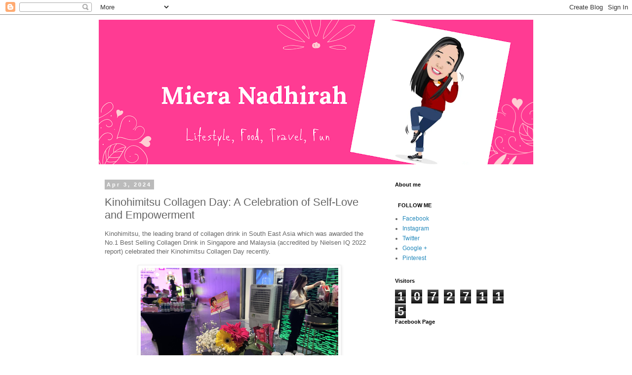

--- FILE ---
content_type: text/html; charset=UTF-8
request_url: http://www.mieranadhirah.com/b/stats?style=BLACK_TRANSPARENT&timeRange=ALL_TIME&token=APq4FmAizTSuLry3xOMKnKUqug434EI14Z5Of1r6pFPpRjzdVx2egiDtWKkCIXRInlcoII6YYgrV09fHcMXdMsn_zncgA57UBQ
body_size: 261
content:
{"total":10727115,"sparklineOptions":{"backgroundColor":{"fillOpacity":0.1,"fill":"#000000"},"series":[{"areaOpacity":0.3,"color":"#202020"}]},"sparklineData":[[0,66],[1,52],[2,47],[3,46],[4,48],[5,47],[6,48],[7,42],[8,46],[9,46],[10,53],[11,60],[12,49],[13,55],[14,55],[15,59],[16,57],[17,65],[18,46],[19,51],[20,47],[21,62],[22,72],[23,76],[24,81],[25,76],[26,77],[27,64],[28,100],[29,69]],"nextTickMs":15254}

--- FILE ---
content_type: text/html; charset=utf-8
request_url: https://www.google.com/recaptcha/api2/aframe
body_size: 267
content:
<!DOCTYPE HTML><html><head><meta http-equiv="content-type" content="text/html; charset=UTF-8"></head><body><script nonce="Femq_H_XPpnWphKrS3HAKg">/** Anti-fraud and anti-abuse applications only. See google.com/recaptcha */ try{var clients={'sodar':'https://pagead2.googlesyndication.com/pagead/sodar?'};window.addEventListener("message",function(a){try{if(a.source===window.parent){var b=JSON.parse(a.data);var c=clients[b['id']];if(c){var d=document.createElement('img');d.src=c+b['params']+'&rc='+(localStorage.getItem("rc::a")?sessionStorage.getItem("rc::b"):"");window.document.body.appendChild(d);sessionStorage.setItem("rc::e",parseInt(sessionStorage.getItem("rc::e")||0)+1);localStorage.setItem("rc::h",'1768405726471');}}}catch(b){}});window.parent.postMessage("_grecaptcha_ready", "*");}catch(b){}</script></body></html>

--- FILE ---
content_type: application/javascript
request_url: https://t.dtscout.com/pv/?_a=v&_h=mieranadhirah.com&_ss=3p0oa7ipb1&_pv=1&_ls=0&_u1=1&_u3=1&_cc=us&_pl=d&_cbid=760j&_cb=_dtspv.c
body_size: -286
content:
try{_dtspv.c({"b":"chrome@131"},'760j');}catch(e){}